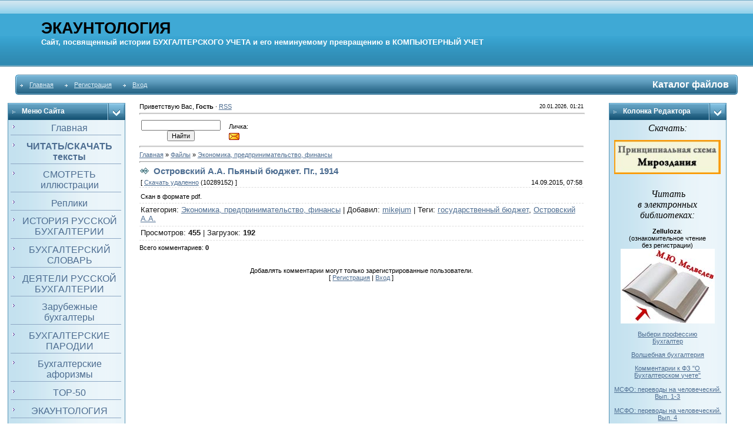

--- FILE ---
content_type: text/html; charset=UTF-8
request_url: https://accountology.ucoz.ru/load/ehkonomika/ostrovskij_a_a_pjanyj_bjudzhet_pg_1914/18-1-0-6150
body_size: 12767
content:
<html><head>
<script type="text/javascript">
		var ucoz_rndid = 'bIloiK69';
		function uOnDomOrLater(f){
			if(document.readyState == 'loading') {
				if(document.addEventListener) {
					document.addEventListener('DOMContentLoaded',f);
				} else {
					window.attachEvent('onload',f);
				}
			} else {
				setTimeout(f,0);
			}
		}
	document.write('<div style="width:0px;height:0px;position:fixed;right:0px;top:0px;display:none;overflow:hidden;z-index:2147483640;margin:0;padding:0;background:none;" id="dVbIloiK69"></div>');
			var mscript=document.createElement('script');
			mscript.src="//"+location.hostname+"/?g8436hEFJKTqLnzrghmsRrzS%5Ejk5qvRNndyw%3BF67sZvs1zP%3BgJxiyMUAAfVDZ0cw7ixcUCjygKuQQ3gQkA7Zl9BUBxelslB%21D2qZLiHt2g266TRfi4XAYKOeEgMRGmNeDYRtiZD2kEvddDL8dpS0%3Bp9OqnCJ6bkJrF9ZxU%5Ejqb39XEvKbgoo";
			document.getElementsByTagName('head')[0].appendChild(mscript);
		    function resizeDiv(islasttry){
		        var WX,WY,BX,BY;
		        var o=document.getElementById("dVbIloiK69"),t,d;
		        if (!o) return;
		        if(typeof window.self_getsizes == 'function'){
		            var s=self_getsizes();
		            if(s.err==1 && !islasttry) return;
		            if(isNaN(s.BX)) s.BX==0;
		            if(isNaN(s.BY)) s.BY==0;
		            if(s.err==1){
		                if (!(t=document.getElementById("bannerXbIloiK69"))) return;
		                else s.BX=t.value;
		                if (!(t=document.getElementById("bannerYbIloiK69"))) return;
		                else s.BY=t.value;
		            }
		            BX=s.BX;
		            BY=s.BY;
		        }else{
		            if (!(t=document.getElementById("bannerXbIloiK69"))) return;
		            else BX=t.value;
		            if (!(t=document.getElementById("bannerYbIloiK69"))) return;
		            else BY=t.value;
		        }
		        if (!(t=document.getElementById("wrapperXbIloiK69"))) WX=0;
		        else WX=t.value;
		        if (!(t=document.getElementById("wrapperYbIloiK69"))) WY=0;
		        else WY=t.value;
		        d=document.getElementById("mainadsdvbIloiK69");
		        if(d){
		            if (BX<0) d.style.width="100%";
		            else if (BX>0) d.style.width=BX+"px";
		            if (BY<0) d.style.height="100%";
		            else if (BY>0) d.style.height=BY+"px";
		        }
		        BX=parseInt(BX)+parseInt(WX);
		        BY=parseInt(BY)+parseInt(WY);
		        if (BX<0) o.style.width="100%";
		        else if (BX>0) o.style.width=BX+"px";
		        if (BY<0) o.style.height="100%";
		        else if (BY>0) o.style.height=BY+"px";
		        o.style.display='';
		        return true;
		    }
		</script>
	<script type="text/javascript">new Image().src = "//counter.yadro.ru/hit;ucoznetdoubtful?r"+escape(document.referrer)+(screen&&";s"+screen.width+"*"+screen.height+"*"+(screen.colorDepth||screen.pixelDepth))+";u"+escape(document.URL)+";"+Date.now();</script>
	<script type="text/javascript">new Image().src = "//counter.yadro.ru/hit;ucoz_desktop_shady?r"+escape(document.referrer)+(screen&&";s"+screen.width+"*"+screen.height+"*"+(screen.colorDepth||screen.pixelDepth))+";u"+escape(document.URL)+";"+Date.now();</script>
<meta name="viewport" content="width=device-width, initial-scale=1.0">
<meta http-equiv="content-type" content="text/html; charset=UTF-8">
<title>Островский А.А. Пьяный бюджет. Пг., 1914 - Экономика, предпринимательство, финансы &lt;!--if()--&gt;- &lt;!--endif--&gt; - Каталог файлов - Экаунтология. Бухгалтерский учет: теория и история</title>

<link type="text/css" rel="StyleSheet" href="/_st/my.css" />

	<link rel="stylesheet" href="/.s/src/base.min.css" />
	<link rel="stylesheet" href="/.s/src/layer7.min.css" />

	<script src="/.s/src/jquery-1.12.4.min.js"></script>
	
	<script src="/.s/src/uwnd.min.js"></script>
	<script src="//s726.ucoz.net/cgi/uutils.fcg?a=uSD&ca=2&ug=999&isp=0&r=0.614635715569928"></script>
	<link rel="stylesheet" href="/.s/src/ulightbox/ulightbox.min.css" />
	<link rel="stylesheet" href="/.s/src/social.css" />
	<script src="/.s/src/ulightbox/ulightbox.min.js"></script>
	<script>
/* --- UCOZ-JS-DATA --- */
window.uCoz = {"site":{"domain":null,"id":"0accountology","host":"accountology.ucoz.ru"},"layerType":7,"sign":{"7252":"Предыдущий","5255":"Помощник","7253":"Начать слайд-шоу","5458":"Следующий","7251":"Запрошенный контент не может быть загружен. Пожалуйста, попробуйте позже.","7287":"Перейти на страницу с фотографией.","7254":"Изменить размер","3125":"Закрыть"},"ssid":"113477071155471470752","language":"ru","module":"load","country":"US","uLightboxType":1};
/* --- UCOZ-JS-CODE --- */

		function eRateEntry(select, id, a = 65, mod = 'load', mark = +select.value, path = '', ajax, soc) {
			if (mod == 'shop') { path = `/${ id }/edit`; ajax = 2; }
			( !!select ? confirm(select.selectedOptions[0].textContent.trim() + '?') : true )
			&& _uPostForm('', { type:'POST', url:'/' + mod + path, data:{ a, id, mark, mod, ajax, ...soc } });
		}

		function updateRateControls(id, newRate) {
			let entryItem = self['entryID' + id] || self['comEnt' + id];
			let rateWrapper = entryItem.querySelector('.u-rate-wrapper');
			if (rateWrapper && newRate) rateWrapper.innerHTML = newRate;
			if (entryItem) entryItem.querySelectorAll('.u-rate-btn').forEach(btn => btn.remove())
		}
 function uSocialLogin(t) {
			var params = {"google":{"width":700,"height":600},"yandex":{"width":870,"height":515},"ok":{"width":710,"height":390},"facebook":{"width":950,"height":520},"vkontakte":{"width":790,"height":400}};
			var ref = escape(location.protocol + '//' + ('accountology.ucoz.ru' || location.hostname) + location.pathname + ((location.hash ? ( location.search ? location.search + '&' : '?' ) + 'rnd=' + Date.now() + location.hash : ( location.search || '' ))));
			window.open('/'+t+'?ref='+ref,'conwin','width='+params[t].width+',height='+params[t].height+',status=1,resizable=1,left='+parseInt((screen.availWidth/2)-(params[t].width/2))+',top='+parseInt((screen.availHeight/2)-(params[t].height/2)-20)+'screenX='+parseInt((screen.availWidth/2)-(params[t].width/2))+',screenY='+parseInt((screen.availHeight/2)-(params[t].height/2)-20));
			return false;
		}
		function TelegramAuth(user){
			user['a'] = 9; user['m'] = 'telegram';
			_uPostForm('', {type: 'POST', url: '/index/sub', data: user});
		}
function loginPopupForm(params = {}) { new _uWnd('LF', ' ', -250, -100, { closeonesc:1, resize:1 }, { url:'/index/40' + (params.urlParams ? '?'+params.urlParams : '') }) }
/* --- UCOZ-JS-END --- */
</script>

	<style>.UhideBlock{display:none; }</style>
</head>

<body style="padding:0;margin:0;" bgcolor="#FFFFFF">
<div id="utbr8214" rel="s726"></div>
<!--U1AHEADER1Z--><meta content="4e163483f06268ea" name="yandex-verification" />
<meta name="viewport" content="width=device-width, initial-scale=1.0">
<table border="0" cellpadding="0" cellspacing="0" width="100%">
<tbody><tr>
<td background="/.s/t/211/29.gif" bgcolor="#318EB7" height="113">
<div style="color:#FFFFFF;padding-left:70px;font-size:20pt;"><b><!-- <logo> --><span style="color: rgb(0, 0, 0);">ЭКАУНТОЛОГИЯ</span></b><span style="color: rgb(0, 0, 0);"><b><br></b></span><div align="right"><div align="left"><b><span style="font-size: 10pt;">Сайт, посвященный истории </span></b><b><span style="font-size: 10pt;"> </span></b><b><span style="font-size: 10pt;"> <span style="font-size: 10pt; text-transform: uppercase;">бухгалтерского учета</span> </span></b><b><span style="font-size: 10pt;">и его неминуемому превращению в</span></b><b><span style="font-size: 10pt;"> </span></b><b><span style="font-size: 10pt;"><span style="font-size: 10pt; text-transform: uppercase;">компьютерный&nbsp;</span></span></b><b><span style="font-size: 10pt;"><span style="font-size: 10pt; text-transform: uppercase;"></span></span></b><b><span style="font-size: 10pt;"><span style="font-size: 10pt; text-transform: uppercase;"></span></span></b><b><span style="font-size: 10pt;"><span style="font-size: 10pt; text-transform: uppercase;">учет </span></span></b><span style="color: rgb(0, 0, 0);"><b><span style="font-size: 10pt;"><span style="font-size: 10pt; text-transform: uppercase;"></span></span></b></span><span style="color: rgb(0, 0, 0);"><b><span style="font-size: 10pt;"> </span></b></span></div><span style="color: rgb(0, 0, 0);"></span></div></div>

 </td>
</tr>
</tbody></table>
<table align="center" border="0" cellpadding="0" cellspacing="0" width="96%">
<tbody><tr>
<td height="14"></td>
</tr>
<tr>
<td>
<meta name="wmail-verification" content="c750ba161c3727f8"><table border="0" cellpadding="0" cellspacing="0" width="100%">
<tbody><tr>
<td bgcolor="#318EB7"><img src="/.s/t/211/30.gif" border="0" height="34" width="5"></td>
<td background="/.s/t/211/31.gif" bgcolor="#318EB7" width="70%">

<table border="0" cellpadding="0" cellspacing="0">
<tbody><tr>
<td class="menuTd"><a href="http://accountology.ucoz.ru/" class="menu1"><!--<s5176>-->Главная<!--</s>--></a></td>
<td class="menuTd"><a class="menu1" href="/register"><!--<s3089>-->Регистрация<!--</s>--></a></td>
<td class="menuTd"><a class="menu1" href="javascript:;" rel="nofollow" onclick="loginPopupForm(); return false;"><!--<s3087>-->Вход<!--</s>--></a></td>
</tr>
</tbody></table>

</td>
<td align="right" background="/.s/t/211/31.gif" bgcolor="#318EB7" nowrap="nowrap" width="30%"><span class="pageTitle">Каталог файлов</span></td>
<td bgcolor="#318EB7"><img src="/.s/t/211/32.gif" border="0" height="34" width="5"></td>
 
 
</tr>
</tbody></table>
</td>
</tr>
<tr>
<td height="14"></td>
</tr>
</tbody></table><!--/U1AHEADER1Z-->
<center>
<div style="width:98%">
<table align="left" border="0" cellpadding="0" cellspacing="0" width="79%">
<tbody><tr>
<td style="padding-bottom:20px;" valign="top" width="200">
<!--U1CLEFTER1Z--><meta name="viewport" content="width=device-width, initial-scale=1.0">
<!-- <block1> -->
<table border="0" cellpadding="0" cellspacing="0" width="200">
<tbody><tr>
<td class="blockT1" background="/.s/t/211/5.gif" bgcolor="#318EB7" width="170"><span class="blockTitle"><!-- <bt> --><!--<s5184>-->Меню сайта<!--</s>--><!-- </bt> --></span></td>
<td align="right" background="/.s/t/211/5.gif" bgcolor="#318EB7" width="30"><img src="/.s/t/211/6.gif" border="0" width="30" height="29"></td>
</tr>
<tr>
<td colspan="2" class="blockT2" background="/.s/t/211/7.gif" bgcolor="#C3E1EF">
<div align="center"><!-- <bc> --><span style="font-size: 12pt;"><div id="uMenuDiv1" class="uMenuV" style="position:relative;"><ul class="uMenuRoot">
<li><div class="umn-tl"><div class="umn-tr"><div class="umn-tc"></div></div></div><div class="umn-ml"><div class="umn-mr"><div class="umn-mc"><div class="uMenuItem"><a href="/"><span>Главная</span></a></div></div></div></div><div class="umn-bl"><div class="umn-br"><div class="umn-bc"><div class="umn-footer"></div></div></div></div></li>
<li><div class="umn-tl"><div class="umn-tr"><div class="umn-tc"></div></div></div><div class="umn-ml"><div class="umn-mr"><div class="umn-mc"><div class="uMenuItem"><a href="/load"><span>ЧИТАТЬ/СКАЧАТЬ тексты</span></a></div></div></div></div><div class="umn-bl"><div class="umn-br"><div class="umn-bc"><div class="umn-footer"></div></div></div></div></li>
<li><div class="umn-tl"><div class="umn-tr"><div class="umn-tc"></div></div></div><div class="umn-ml"><div class="umn-mr"><div class="umn-mc"><div class="uMenuItem"><a href="/photo"><span>СМОТРЕТЬ иллюстрации</span></a></div></div></div></div><div class="umn-bl"><div class="umn-br"><div class="umn-bc"><div class="umn-footer"></div></div></div></div></li>
<li><div class="umn-tl"><div class="umn-tr"><div class="umn-tc"></div></div></div><div class="umn-ml"><div class="umn-mr"><div class="umn-mc"><div class="uMenuItem"><a href="/blog"><span>Реплики</span></a></div></div></div></div><div class="umn-bl"><div class="umn-br"><div class="umn-bc"><div class="umn-footer"></div></div></div></div></li>
<li><div class="umn-tl"><div class="umn-tr"><div class="umn-tc"></div></div></div><div class="umn-ml"><div class="umn-mr"><div class="umn-mc"><div class="uMenuItem"><a href="http://accountology.ucoz.ru/index/istorija_russkoj_bukhgalterii/0-1290"><span>ИСТОРИЯ РУССКОЙ БУХГАЛТЕРИИ</span></a></div></div></div></div><div class="umn-bl"><div class="umn-br"><div class="umn-bc"><div class="umn-footer"></div></div></div></div></li>
<li><div class="umn-tl"><div class="umn-tr"><div class="umn-tc"></div></div></div><div class="umn-ml"><div class="umn-mr"><div class="umn-mc"><div class="uMenuItem"><a href="/index/bukhgalterskij_slovar/0-2315"><span>БУХГАЛТЕРСКИЙ СЛОВАРЬ</span></a></div></div></div></div><div class="umn-bl"><div class="umn-br"><div class="umn-bc"><div class="umn-footer"></div></div></div></div></li>
<li><div class="umn-tl"><div class="umn-tr"><div class="umn-tc"></div></div></div><div class="umn-ml"><div class="umn-mr"><div class="umn-mc"><div class="uMenuItem"><a href="http://accountology.ucoz.ru/index/kto_est_kto_v_russkoj_bukhgalterii/0-6513"><span>ДЕЯТЕЛИ РУССКОЙ БУХГАЛТЕРИИ</span></a></div></div></div></div><div class="umn-bl"><div class="umn-br"><div class="umn-bc"><div class="umn-footer"></div></div></div></div></li>
<li><div class="umn-tl"><div class="umn-tr"><div class="umn-tc"></div></div></div><div class="umn-ml"><div class="umn-mr"><div class="umn-mc"><div class="uMenuItem"><a href="http://accountology.ucoz.ru/index/slovar/0-199"><span>Зарубежные бухгалтеры</span></a></div></div></div></div><div class="umn-bl"><div class="umn-br"><div class="umn-bc"><div class="umn-footer"></div></div></div></div></li>
<li><div class="umn-tl"><div class="umn-tr"><div class="umn-tc"></div></div></div><div class="umn-ml"><div class="umn-mr"><div class="umn-mc"><div class="uMenuItem"><a href="/index/bukhgalterskie_parodii/0-16301"><span>БУХГАЛТЕРСКИЕ ПАРОДИИ</span></a></div></div></div></div><div class="umn-bl"><div class="umn-br"><div class="umn-bc"><div class="umn-footer"></div></div></div></div></li>
<li><div class="umn-tl"><div class="umn-tr"><div class="umn-tc"></div></div></div><div class="umn-ml"><div class="umn-mr"><div class="umn-mc"><div class="uMenuItem"><a href="http://accountology.ucoz.ru/index/slovo_o_schetakh_i_zapisjakh/0-35"><span>Бухгалтерские афоризмы</span></a></div></div></div></div><div class="umn-bl"><div class="umn-br"><div class="umn-bc"><div class="umn-footer"></div></div></div></div></li>
<li><div class="umn-tl"><div class="umn-tr"><div class="umn-tc"></div></div></div><div class="umn-ml"><div class="umn-mr"><div class="umn-mc"><div class="uMenuItem"><a href="http://accountology.ucoz.ru/blog/top_50_rossijskoj_bukhgalterskoj_literatury/2012-09-14-13"><span>TOP-50</span></a></div></div></div></div><div class="umn-bl"><div class="umn-br"><div class="umn-bc"><div class="umn-footer"></div></div></div></div></li>
<li><div class="umn-tl"><div class="umn-tr"><div class="umn-tc"></div></div></div><div class="umn-ml"><div class="umn-mr"><div class="umn-mc"><div class="uMenuItem"><a href="http://accountology.ucoz.ru/faq/1-1"><span>ЭКАУНТОЛОГИЯ</span></a></div></div></div></div><div class="umn-bl"><div class="umn-br"><div class="umn-bc"><div class="umn-footer"></div></div></div></div></li>
<li><div class="umn-tl"><div class="umn-tr"><div class="umn-tc"></div></div></div><div class="umn-ml"><div class="umn-mr"><div class="umn-mc"><div class="uMenuItem"><a href="/index/manifest_uchetnogo_mirozdanija/0-1287"><span>Всем! Всем! Всем!</span></a></div></div></div></div><div class="umn-bl"><div class="umn-br"><div class="umn-bc"><div class="umn-footer"></div></div></div></div></li>
<li><div class="umn-tl"><div class="umn-tr"><div class="umn-tc"></div></div></div><div class="umn-ml"><div class="umn-mr"><div class="umn-mc"><div class="uMenuItem"><a href="http://accountology.ucoz.ru/index/excel_i_bukhgalterija/0-16429"><span>Excel и Бухгалтерия</span></a></div></div></div></div><div class="umn-bl"><div class="umn-br"><div class="umn-bc"><div class="umn-footer"></div></div></div></div></li>
<li><div class="umn-tl"><div class="umn-tr"><div class="umn-tc"></div></div></div><div class="umn-ml"><div class="umn-mr"><div class="umn-mc"><div class="uMenuItem"><a href="/forum"><span>Форум</span></a></div></div></div></div><div class="umn-bl"><div class="umn-br"><div class="umn-bc"><div class="umn-footer"></div></div></div></div></li>
<li><div class="umn-tl"><div class="umn-tr"><div class="umn-tc"></div></div></div><div class="umn-ml"><div class="umn-mr"><div class="umn-mc"><div class="uMenuItem"><a href="/gb"><span>Отзывы</span></a></div></div></div></div><div class="umn-bl"><div class="umn-br"><div class="umn-bc"><div class="umn-footer"></div></div></div></div></li>
<li><div class="umn-tl"><div class="umn-tr"><div class="umn-tc"></div></div></div><div class="umn-ml"><div class="umn-mr"><div class="umn-mc"><div class="uMenuItem"><a href="/index/svjaz/0-189"><span>Связь</span></a></div></div></div></div><div class="umn-bl"><div class="umn-br"><div class="umn-bc"><div class="umn-footer"></div></div></div></div></li></ul></div><script>$(function(){_uBuildMenu('#uMenuDiv1',0,document.location.href+'/','uMenuItemA','uMenuArrow',2500);})</script></span><!-- </bc> -->
</div></td>
</tr>
<tr>
<td colspan="2"><img src="/.s/t/211/8.gif" border="0" width="200" height="5"></td>
</tr>
</tbody></table><br>
<!-- </block1> -->

<!-- <block2> -->

<table border="0" cellpadding="0" cellspacing="0" width="200">
<tbody><tr>
<td class="blockT1" background="/.s/t/211/5.gif" bgcolor="#318EB7" width="170"><span class="blockTitle"><!-- <bt> --><!--<s5158>-->Войти<!--</s>--><!-- </bt> --></span></td>
<td align="right" background="/.s/t/211/5.gif" bgcolor="#318EB7" width="30"><img src="/.s/t/211/6.gif" border="0" width="30" height="29"></td>
</tr>
<tr>
<td colspan="2" class="blockT2" background="/.s/t/211/7.gif" bgcolor="#C3E1EF">
<div align="center"><!-- <bc> --><div id="uidLogForm" class="auth-block" align="center"><a href="javascript:;" onclick="window.open('https://login.uid.me/?site=0accountology&ref='+escape(location.protocol + '//' + ('accountology.ucoz.ru' || location.hostname) + location.pathname + ((location.hash ? ( location.search ? location.search + '&' : '?' ) + 'rnd=' + Date.now() + location.hash : ( location.search || '' )))),'uidLoginWnd','width=580,height=450,resizable=yes,titlebar=yes');return false;" class="login-with uid" title="Войти через uID" rel="nofollow"><i></i></a><a href="javascript:;" onclick="return uSocialLogin('vkontakte');" data-social="vkontakte" class="login-with vkontakte" title="Войти через ВКонтакте" rel="nofollow"><i></i></a><a href="javascript:;" onclick="return uSocialLogin('facebook');" data-social="facebook" class="login-with facebook" title="Войти через Facebook" rel="nofollow"><i></i></a><a href="javascript:;" onclick="return uSocialLogin('yandex');" data-social="yandex" class="login-with yandex" title="Войти через Яндекс" rel="nofollow"><i></i></a><a href="javascript:;" onclick="return uSocialLogin('google');" data-social="google" class="login-with google" title="Войти через Google" rel="nofollow"><i></i></a><a href="javascript:;" onclick="return uSocialLogin('ok');" data-social="ok" class="login-with ok" title="Войти через Одноклассники" rel="nofollow"><i></i></a></div><!-- </bc> -->
</div></td>
</tr>
<tr>
<td colspan="2"><img src="/.s/t/211/8.gif" border="0" width="200" height="5"></td>
</tr>
</tbody></table><br>

<!-- </block2> -->

<!-- <block3> -->

<table border="0" cellpadding="0" cellspacing="0" width="200">
<tbody><tr>
<td class="blockT1" background="/.s/t/211/5.gif" bgcolor="#318EB7" width="170"><span class="blockTitle"><!-- <bt> --><!--<s5351>-->Категория<!--</s>--><!-- </bt> --></span></td>
<td align="right" background="/.s/t/211/5.gif" bgcolor="#318EB7" width="30"><img src="/.s/t/211/6.gif" border="0" width="30" height="29"></td>
</tr>
<tr>
<td colspan="2" class="blockT2" background="/.s/t/211/7.gif" bgcolor="#C3E1EF">
<!-- <bc> --><table border="0" cellspacing="1" cellpadding="0" width="100%" class="catsTable"><tr>
					<td style="width:100%" class="catsTd" valign="top" id="cid5">
						<a href="/load/teorija_ucheta/5" class="catName">Теория учета</a>  <span class="catNumData" style="unicode-bidi:embed;">[297]</span> 
					</td></tr><tr>
					<td style="width:100%" class="catsTd" valign="top" id="cid6">
						<a href="/load/praktika_ucheta/6" class="catName">Практика учета</a>  <span class="catNumData" style="unicode-bidi:embed;">[118]</span> 
					</td></tr><tr>
					<td style="width:100%" class="catsTd" valign="top" id="cid7">
						<a href="/load/otraslevoj_uchet/7" class="catName">Отраслевой учет</a>  <span class="catNumData" style="unicode-bidi:embed;">[197]</span> 
					</td></tr><tr>
					<td style="width:100%" class="catsTd" valign="top" id="cid29">
						<a href="/load/dokumentirovanie/29" class="catName">Документация, делопроизводство, канцелярия</a>  <span class="catNumData" style="unicode-bidi:embed;">[234]</span> 
					</td></tr><tr>
					<td style="width:100%" class="catsTd" valign="top" id="cid8">
						<a href="/load/otchetnost/8" class="catName">Отчетность</a>  <span class="catNumData" style="unicode-bidi:embed;">[75]</span> 
					</td></tr><tr>
					<td style="width:100%" class="catsTd" valign="top" id="cid25">
						<a href="/load/msfo/25" class="catName">МСФО</a>  <span class="catNumData" style="unicode-bidi:embed;">[13]</span> 
					</td></tr><tr>
					<td style="width:100%" class="catsTd" valign="top" id="cid9">
						<a href="/load/nalogooblozhenie/9" class="catName">Налогообложение, повинности</a>  <span class="catNumData" style="unicode-bidi:embed;">[391]</span> 
					</td></tr><tr>
					<td style="width:100%" class="catsTd" valign="top" id="cid31">
						<a href="/load/nalogovyj_uchet/31" class="catName">Налоговый учет</a>  <span class="catNumData" style="unicode-bidi:embed;">[3]</span> 
					</td></tr><tr>
					<td style="width:100%" class="catsTd" valign="top" id="cid30">
						<a href="/load/upravlencheskij_uchet/30" class="catName">Управленческий учет</a>  <span class="catNumData" style="unicode-bidi:embed;">[31]</span> 
					</td></tr><tr>
					<td style="width:100%" class="catsTd" valign="top" id="cid34">
						<a href="/load/kontrol_i_upravlenie_na_predprijatii/34" class="catName">Контроль и управление на предприятии</a>  <span class="catNumData" style="unicode-bidi:embed;">[141]</span> 
					</td></tr><tr>
					<td style="width:100%" class="catsTd" valign="top" id="cid37">
						<a href="/load/inventarizacii_skladskoj_uchet/37" class="catName">Инвентаризации. Складской учет</a>  <span class="catNumData" style="unicode-bidi:embed;">[18]</span> 
					</td></tr><tr>
					<td style="width:100%" class="catsTd" valign="top" id="cid39">
						<a href="/load/sudebnaja_bukhgalterija_ehkspertiza/39" class="catName">Судебная бухгалтерия. Экспертиза</a>  <span class="catNumData" style="unicode-bidi:embed;">[26]</span> 
					</td></tr><tr>
					<td style="width:100%" class="catsTd" valign="top" id="cid11">
						<a href="/load/audit/11" class="catName">Ревизия, аудит</a>  <span class="catNumData" style="unicode-bidi:embed;">[51]</span> 
					</td></tr><tr>
					<td style="width:100%" class="catsTd" valign="top" id="cid28">
						<a href="/load/finansovyj_analiz/28" class="catName">Финансовый анализ. Коммерческие вычисления</a>  <span class="catNumData" style="unicode-bidi:embed;">[69]</span> 
					</td></tr><tr>
					<td style="width:100%" class="catsTd" valign="top" id="cid32">
						<a href="/load/prepodavanie_ucheta/32" class="catName">Преподавание. Учебные заведения</a>  <span class="catNumData" style="unicode-bidi:embed;">[180]</span> 
					</td></tr><tr>
					<td style="width:100%" class="catsTd" valign="top" id="cid13">
						<a href="/load/avtomatizacija/13" class="catName">Автоматизация, информатика</a>  <span class="catNumData" style="unicode-bidi:embed;">[68]</span> 
					</td></tr><tr>
					<td style="width:100%" class="catsTd" valign="top" id="cid33">
						<a href="/load/tekhnicheskie_prisposoblenija/33" class="catName">Технические приспособления</a>  <span class="catNumData" style="unicode-bidi:embed;">[224]</span> 
					</td></tr><tr>
					<td style="width:100%" class="catsTd" valign="top" id="cid14">
						<a href="/load/istorija_ucheta/14" class="catName">История бухгалтерии</a>  <span class="catNumData" style="unicode-bidi:embed;">[122]</span> 
					</td></tr><tr>
					<td style="width:100%" class="catsTd" valign="top" id="cid15">
						<a href="/load/bibliografija/15" class="catName">Библиография</a>  <span class="catNumData" style="unicode-bidi:embed;">[69]</span> 
					</td></tr><tr>
					<td style="width:100%" class="catsTd" valign="top" id="cid40">
						<a href="/load/bukhgalterskaja_periodika/40" class="catName">Бухгалтерская периодика</a>  <span class="catNumData" style="unicode-bidi:embed;">[62]</span> 
					</td></tr><tr>
					<td style="width:100%" class="catsTd" valign="top" id="cid12">
						<a href="/load/normativnaja_baza/12" class="catName">Нормативная база (в бухгалтерии)</a>  <span class="catNumData" style="unicode-bidi:embed;">[195]</span> 
					</td></tr><tr>
					<td style="width:100%" class="catsTd" valign="top" id="cid10">
						<a href="/load/kontrol/10" class="catName">Государственный контроль и управление</a>  <span class="catNumData" style="unicode-bidi:embed;">[579]</span> 
					</td></tr><tr>
					<td style="width:100%" class="catsTd" valign="top" id="cid16">
						<a href="/load/personalii/16" class="catName">Персоналии (биографические материалы)</a>  <span class="catNumData" style="unicode-bidi:embed;">[342]</span> 
					</td></tr><tr>
					<td style="width:100%" class="catsTd" valign="top" id="cid17">
						<a href="/load/bukhgalterskoe_soobshhestvo/17" class="catName">Бухгалтерское сообщество. Организации и объединения</a>  <span class="catNumData" style="unicode-bidi:embed;">[70]</span> 
					</td></tr><tr>
					<td style="width:100%" class="catsTd" valign="top" id="cid18">
						<a href="/load/ehkonomika/18" class="catNameActive">Экономика, предпринимательство, финансы</a>  <span class="catNumData" style="unicode-bidi:embed;">[2385]</span> 
					</td></tr><tr>
					<td style="width:100%" class="catsTd" valign="top" id="cid19">
						<a href="/load/statistika/19" class="catName">Статистика, переписи</a>  <span class="catNumData" style="unicode-bidi:embed;">[324]</span> 
					</td></tr><tr>
					<td style="width:100%" class="catsTd" valign="top" id="cid20">
						<a href="/load/pravo/20" class="catName">Право (как область деятельности)</a>  <span class="catNumData" style="unicode-bidi:embed;">[169]</span> 
					</td></tr><tr>
					<td style="width:100%" class="catsTd" valign="top" id="cid21">
						<a href="/load/ehkauntologija/21" class="catName">Экаунтология</a>  <span class="catNumData" style="unicode-bidi:embed;">[36]</span> 
					</td></tr><tr>
					<td style="width:100%" class="catsTd" valign="top" id="cid22">
						<a href="/load/memuary/22" class="catName">Мемуары</a>  <span class="catNumData" style="unicode-bidi:embed;">[35]</span> 
					</td></tr><tr>
					<td style="width:100%" class="catsTd" valign="top" id="cid27">
						<a href="/load/aforizmy/27" class="catName">Афоризмы</a>  <span class="catNumData" style="unicode-bidi:embed;">[3]</span> 
					</td></tr><tr>
					<td style="width:100%" class="catsTd" valign="top" id="cid38">
						<a href="/load/polemika_feletony/38" class="catName">Полемика. Фельетоны</a>  <span class="catNumData" style="unicode-bidi:embed;">[78]</span> 
					</td></tr><tr>
					<td style="width:100%" class="catsTd" valign="top" id="cid23">
						<a href="/load/parodii/23" class="catName">Сатира. Юмор</a>  <span class="catNumData" style="unicode-bidi:embed;">[150]</span> 
					</td></tr><tr>
					<td style="width:100%" class="catsTd" valign="top" id="cid35">
						<a href="/load/publicistika/35" class="catName">Публицистика. Научно-популярная литература</a>  <span class="catNumData" style="unicode-bidi:embed;">[435]</span> 
					</td></tr><tr>
					<td style="width:100%" class="catsTd" valign="top" id="cid36">
						<a href="/load/recenzii/36" class="catName">Рецензии, отзывы, обзоры</a>  <span class="catNumData" style="unicode-bidi:embed;">[747]</span> 
					</td></tr><tr>
					<td style="width:100%" class="catsTd" valign="top" id="cid26">
						<a href="/load/khudozhestvennye_proizvedenija/26" class="catName">Художественная проза</a>  <span class="catNumData" style="unicode-bidi:embed;">[14]</span> 
					</td></tr><tr>
					<td style="width:100%" class="catsTd" valign="top" id="cid41">
						<a href="/load/poehzija/41" class="catName">Поэзия</a>  <span class="catNumData" style="unicode-bidi:embed;">[18]</span> 
					</td></tr><tr>
					<td style="width:100%" class="catsTd" valign="top" id="cid24">
						<a href="/load/drugoe/24" class="catName">Другое</a>  <span class="catNumData" style="unicode-bidi:embed;">[388]</span> 
					</td></tr></table><!-- </bc> -->
</div></td>
</tr>
<tr>
<td colspan="2"><img src="/.s/t/211/8.gif" border="0" width="200" height="5"></td>
</tr>
</tbody></table><br>

<!-- </block3> -->

<!-- <block4> -->

<!-- </block4> -->

<!-- <block5> -->

<!-- </block5> -->

<!-- <block6> -->
<!--
<table border="0" cellpadding="0" cellspacing="0" width="200">
<tbody><tr>
<td class="blockT1" background="/.s/t/211/5.gif" bgcolor="#318EB7" width="170"><span class="blockTitle"><!-- <bt> --><!--<s3163>--><!--Поиск<!--</s>--><!-- </bt> --><!--</span></td>
<!--<td align="right" background="/.s/t/211/5.gif" bgcolor="#318EB7" width="30"><img src="/.s/t/211/6.gif" border="0" width="30" height="29"></td>
</tr>
<tr>
<td colspan="2" class="blockT2" background="/.s/t/211/7.gif" bgcolor="#C3E1EF">
<div align="center"><!-- <bc> --><!--
		<div class="searchForm">
			<form onsubmit="this.sfSbm.disabled=true" method="get" style="margin:0" action="/search/">
				<div align="center" class="schQuery">
					<input type="text" name="q" maxlength="30" size="20" class="queryField" />
				</div>
				<div align="center" class="schBtn">
					<input type="submit" class="searchSbmFl" name="sfSbm" value="Найти" />
				</div>
				<input type="hidden" name="t" value="0">
			</form>
		</div><!-- </bc> --><!--</div>
<!--</div></td>
</tr>
<tr>
<td colspan="2"><img src="/.s/t/211/8.gif" border="0" width="200" height="5"></td>
</tr>
</tbody></table><br>

<!-- </block6> -->

<!-- <block7> -->

<!-- </block7> -->

<!-- <block8> -->

<!-- </block8> -->

<!-- <block9> -->

<!-- </block9> -->

<!-- <block10> -->

<!-- </block10> -->

<!-- <block> -->

<!-- <md3196> --><!-- </md> -->
<table border="0" cellpadding="0" cellspacing="0" width="200">
<tbody><tr>
<td class="blockT1" background="/.s/t/211/5.gif" bgcolor="#318EB7" width="170"><span class="blockTitle"><!-- <bt> -->Случайная картинка<!-- </bt> --></span></td>
<td align="right" background="/.s/t/211/5.gif" bgcolor="#318EB7" width="30"><img src="/.s/t/211/6.gif" border="0" width="30" height="29"></td>
</tr>
<tr>
<td colspan="2" class="blockT2" background="/.s/t/211/7.gif" bgcolor="#C3E1EF">
<div style="text-indent:-4pt;" align="center"><!-- <bc> --><div align="center"><a href="https://accountology.ucoz.ru/photo/uchebnye_zavedenija/kursy_quot_poliglot_quot/ehkspedicija/78-0-671"><img style="margin:0;padding:0;border:0;" src="//accountology.ucoz.ru/_ph/78/1/193399814.jpg" /></a></div><div align="center" style="padding-top:3px;padding-bottom:5px;font:7pt">[<a href="https://accountology.ucoz.ru/photo/uchebnye_zavedenija/kursy_quot_poliglot_quot/78">Экспедиция</a>]</div><!-- </bc> -->
</div></td>
</tr>
<tr>
<td colspan="2"><img src="/.s/t/211/8.gif" border="0" width="200" height="5"></td>
</tr>
</tbody></table><br>
<!-- <mde> --><!-- </mde> -->

<!-- </block> -->

<!-- <block7249> -->

<table border="0" cellpadding="0" cellspacing="0" width="200">
<tbody><tr>
<td class="blockT1" background="/.s/t/211/5.gif" bgcolor="#318EB7" width="170"><span class="blockTitle"><!-- <bt> -->Умная мысль<!-- </bt> --></span></td>
<td align="right" background="/.s/t/211/5.gif" bgcolor="#318EB7" width="30"><img src="/.s/t/211/6.gif" border="0" width="30" height="29"></td>
</tr>
<tr>
<td colspan="2" class="blockT2" background="/.s/t/211/7.gif" bgcolor="#C3E1EF">
<!-- <bc> --><div style="text-indent: 10px;">Нельзя при нашем уровне культуры и при нашей безграмотности требовать от всех, занимающихся торговлей и промышленностью, ведения правильного счетоводства. </div><div align="right"><b>Е.Я. Левин</b></div> <!-- </bc> -->
</div></td>
</tr>
<tr>
<td colspan="2"><img src="/.s/t/211/8.gif" border="0" width="200" height="5"></td>
</tr>
</tbody></table><br>

<!-- </block7249> -->

<!-- <block> -->

<table border="0" cellpadding="0" cellspacing="0" width="200">
<tbody><tr>
<td class="blockT1" background="/.s/t/211/5.gif" bgcolor="#318EB7" width="170"><span class="blockTitle"><!-- <bt> -->Старинный термин<!-- </bt> --></span></td>
<td align="right" background="/.s/t/211/5.gif" bgcolor="#318EB7" width="30"><img src="/.s/t/211/6.gif" border="0" width="30" height="29"></td>
</tr>
<tr>
<td colspan="2" class="blockT2" background="/.s/t/211/7.gif" bgcolor="#C3E1EF">
<!-- <bc> --><div style="text-indent: 10px;"><b>МАЛЬХАНИЕ</b> – составление целебных мазей и торговля ими. </div> <!-- </bc> -->
</div></td>
</tr>
<tr>
<td colspan="2"><img src="/.s/t/211/8.gif" border="0" width="200" height="5"></td>
</tr>
</tbody></table><br>

<!-- </block> -->

<!-- <block3196> -->

<!-- <md3196> --><!-- </md> -->
<table border="0" cellpadding="0" cellspacing="0" width="200">
<tbody><tr>
<td class="blockT1" background="/.s/t/211/5.gif" bgcolor="#318EB7" width="170"><span class="blockTitle"><!-- <bt> -->Последняя картинка<!-- </bt> --></span></td>
<td align="right" background="/.s/t/211/5.gif" bgcolor="#318EB7" width="30"><img src="/.s/t/211/6.gif" border="0" width="30" height="29"></td>
</tr>
<tr>
<td colspan="2" class="blockT2" background="/.s/t/211/7.gif" bgcolor="#C3E1EF">
<div style="text-indent:-4pt;" align="center"><!-- <bc> --><div align="center"><a href="https://accountology.ucoz.ru/photo/uchebnye_zavedenija/drugie_bukhgalterskie_kursy_i_seminary/evdokimova_v_m/170-0-18182"><img style="margin:0;padding:0;border:0;" src="//accountology.ucoz.ru/_ph/170/1/20699877.jpg" /></a></div><div align="center" style="padding-top:3px;padding-bottom:5px;font:7pt">[<a href="https://accountology.ucoz.ru/photo/uchebnye_zavedenija/drugie_bukhgalterskie_kursy_i_seminary/170">Евдокимова В.М.</a>]</div><!-- </bc> -->
</div></td>
</tr>
<tr>
<td colspan="2"><img src="/.s/t/211/8.gif" border="0" width="200" height="5"></td>
</tr>
</tbody></table><br>
<!-- <mde> --><!-- </mde> -->

<!-- </block3196> -->

<!-- <block15> -->
<table border="0" cellpadding="0" cellspacing="0" width="200">
<tbody><tr>
<td class="blockT1" background="/.s/t/211/5.gif" bgcolor="#318EB7" width="170"><span class="blockTitle"><!-- <bt> --><!--<s5195>-->Социальные сети<!--</s>--><!-- </bt> --></span></td>
<td align="right" background="/.s/t/211/5.gif" bgcolor="#318EB7" width="30"><img src="/.s/t/211/6.gif" border="0" width="30" height="29"></td>
</tr>
<tr>
<td colspan="2" class="blockT2" background="/.s/t/211/7.gif" bgcolor="#C3E1EF">
 
 <div align="center" class="share42init"></div>
<script type="text/javascript" src="//accountology.ucoz.ru/Share42/share42.js"></script> 

 
</div></td>
</tr>
<tr>
<td colspan="2"><img src="/.s/t/211/8.gif" border="0" width="200" height="5"></td>
</tr>
</tbody></table><br>
<!-- </block12> -->

<!-- <block12> -->
<table border="0" cellpadding="0" cellspacing="0" width="200">
<tbody><tr>
<td class="blockT1" background="/.s/t/211/5.gif" bgcolor="#318EB7" width="170"><span class="blockTitle"><!-- <bt> --><!--<s5195>-->Статистика<!--</s>--><!-- </bt> --></span></td>
<td align="right" background="/.s/t/211/5.gif" bgcolor="#318EB7" width="30"><img src="/.s/t/211/6.gif" border="0" width="30" height="29"></td>
</tr>
<tr>
<td colspan="2" class="blockT2" background="/.s/t/211/7.gif" bgcolor="#C3E1EF">
<div align="center"><!-- <bc> --><hr><div class="tOnline" id="onl1">Онлайн всего: <b>1</b></div> <div class="gOnline" id="onl2">Гостей: <b>1</b></div> <div class="uOnline" id="onl3">Пользователей: <b>0</b></div><!-- </bc> --></div>
</div></td>
</tr>
<tr>
<td colspan="2"><img src="/.s/t/211/8.gif" border="0" width="200" height="5"></td>
</tr>
</tbody></table><br>
<!-- </block12> -->

<!-- <block2280> -->
<table border="0" cellpadding="0" cellspacing="0" width="200">
<tbody><tr>
<td class="blockT1" background="/.s/t/211/5.gif" bgcolor="#318EB7" width="170"><span class="blockTitle"><!-- <bt> -->Время жизни<!-- </bt> --></span></td>
<td align="right" background="/.s/t/211/5.gif" bgcolor="#318EB7" width="30"><img src="/.s/t/211/6.gif" border="0" width="30" height="29"></td>
</tr>
<tr>
<td colspan="2" class="blockT2" background="/.s/t/211/7.gif" bgcolor="#C3E1EF">
<div align="center"><!-- <bc> --><script src="/widget/?8;2012|3|14|%D0%A1%D0%B0%D0%B9%D1%82%20%D1%81%D1%83%D1%89%D0%B5%D1%81%D1%82%D0%B2%D1%83%D0%B5%D1%82%20%3Cb%3E%25N%25%3C%2Fb%3E%20%D0%B4%D0%BD."></script><!-- </bc> -->
<br><br>
 <!-- begin of Top100 code -->

<a href="//top100.rambler.ru/navi/2862310/">
<img src="//counter.rambler.ru/top100.cnt?2862310" alt="Rambler's Top100" border="0" />
</a>

<!-- end of Top100 code -->
 <!--LiveInternet counter-->
 <!--<script type="text/javascript"><!--
document.write("<a href='http://www.liveinternet.ru/click' "+
"target=_blank><img src='//counter.yadro.ru/hit?t44.6;r"+
escape(document.referrer)+((typeof(screen)=="undefined")?"":
";s"+screen.width+"*"+screen.height+"*"+(screen.colorDepth?
screen.colorDepth:screen.pixelDepth))+";u"+escape(document.URL)+
";"+Math.random()+
"' alt='' title='LiveInternet' "+
"border='0' width='31' height='31'><\/a>")
</script>//-->
 <!--/LiveInternet-->
 </div></td>
</tr>
<tr>
<td colspan="2"><img src="/.s/t/211/8.gif" border="0" width="200" height="5"></td>
</tr>
</tbody></table><br>
<!-- </block2280> --><!--/U1CLEFTER1Z-->

</td>
<td class="mFrame" valign="top">

<table border="0" cellpadding="0" cellspacing="0" width="100%">
<tbody><tr>
<td width="60%"><!--<s5212>-->Приветствую Вас<!--</s>-->, <b>Гость</b> · <a href="https://accountology.ucoz.ru/load/rss/">RSS</a></td>
<td class="copy" align="right">20.01.2026, 01:21</td>
</tr><tr><td colspan="2" valign="top"><hr size="2" width="100%"><table height="17" width="187"><tbody><b><span style="font-size:16.0pt;
font-family:&quot;Times New Roman&quot;;mso-fareast-font-family:&quot;Times New Roman&quot;;
mso-ansi-language:RU;mso-fareast-language:RU;mso-bidi-language:AR-SA"></span></b><tr><td style="width: 101px; letter-spacing: 0px; word-spacing: 0px;">
		<div class="searchForm">
			<form onsubmit="this.sfSbm.disabled=true" method="get" style="margin:0" action="/search/">
				<div align="center" class="schQuery">
					<input type="text" name="q" maxlength="30" size="20" class="queryField" />
				</div>
				<div align="center" class="schBtn">
					<input type="submit" class="searchSbmFl" name="sfSbm" value="Найти" />
				</div>
				<input type="hidden" name="t" value="0">
			</form>
		</div></td>

<td rowspan="1" style="">
 
 <div style="MARGIN-LEFT: 10px; COLOR: rgb(0,0,0); MARGIN-RIGHT: 10px; PADDING-TOP: 4px; TEXT-ALIGN: left"><left><span style="COLOR: rgb(0,0,0)">Личка:</span> <a href="javascript://" id="upml" onclick="window.open('','pmw','scrollbars=1,top=0,left=0,resizable=1,width=680,height=350'); return false;"><img border="0" align="absmiddle" src="//accountology.ucoz.ru/Picture/pm.gif" width="18" height="17" title="Личные сообщения ()"></a></left></div> 
 

 
 </tr></tbody></table><b><span style="font-size:16.0pt;
font-family:&quot;Times New Roman&quot;;mso-fareast-font-family:&quot;Times New Roman&quot;;
mso-ansi-language:RU;mso-fareast-language:RU;mso-bidi-language:AR-SA"></span></b><b><span style="font-size:16.0pt;
font-family:&quot;Times New Roman&quot;;mso-fareast-font-family:&quot;Times New Roman&quot;;
mso-ansi-language:RU;mso-fareast-language:RU;mso-bidi-language:AR-SA"></span></b><div align="center">
 
 </div></td>
 </tr>
</tbody></table>
<hr>
<!-- <middle> -->
<!-- <body> --><table border="0" cellpadding="0" cellspacing="0" width="100%">
<tbody><tr>
<td width="80%"><a href="http://accountology.ucoz.ru/"><!--<s5176>-->Главная<!--</s>--></a> » <a href="/load/"><!--<s5182>-->Файлы<!--</s>--></a>  » <a href="/load/ehkonomika/18">Экономика, предпринимательство, финансы</a></td>
<td style="white-space: nowrap;" align="right"><!--IF--><br></td>
</tr>
</tbody></table>
<hr>
<div class="eTitle" style="padding-bottom:3px;">Островский А.А. Пьяный бюджет. Пг., 1914 </div>
<table class="eBlock" border="0" cellpadding="2" cellspacing="0" width="100%">
<tbody><tr><td width="85%">
[ 
 <a href="/load/0-0-1-6150-20" target="_blank"><!--<s5224>-->Скачать удаленно<!--</s>--></a> (10289152)
 ]
</td><td style="font-size:8pt;white-space: nowrap;" align="right">14.09.2015, 07:58</td></tr>
<tr><td class="eText" colspan="2"><div id="nativeroll_video_cont" style="display:none;"></div><p>Скан в формате pdf.</p>
		<script>
			var container = document.getElementById('nativeroll_video_cont');

			if (container) {
				var parent = container.parentElement;

				if (parent) {
					const wrapper = document.createElement('div');
					wrapper.classList.add('js-teasers-wrapper');

					parent.insertBefore(wrapper, container.nextSibling);
				}
			}
		</script>
	</td></tr>
<tr><td class="eDetails1" colspan="2"><!--<s3179>-->Категория<!--</s>-->: <a href="/load/ehkonomika/18">Экономика, предпринимательство, финансы</a> | <!--<s3178>-->Добавил<!--</s>-->: <a href="javascript:;" rel="nofollow" onclick="window.open('/index/8-1', 'up1', 'scrollbars=1,top=0,left=0,resizable=1,width=700,height=375'); return false;">mikejum</a>
 | <!--<s5308>-->Теги<!--</s>-->: <noindex><a href="/search/%D0%B3%D0%BE%D1%81%D1%83%D0%B4%D0%B0%D1%80%D1%81%D1%82%D0%B2%D0%B5%D0%BD%D0%BD%D1%8B%D0%B9%20%D0%B1%D1%8E%D0%B4%D0%B6%D0%B5%D1%82/" rel="nofollow" class="eTag">государственный бюджет</a>, <a href="/search/%D0%9E%D1%81%D1%82%D1%80%D0%BE%D0%B2%D1%81%D0%BA%D0%B8%D0%B9%20%D0%90.%D0%90./" rel="nofollow" class="eTag">Островский А.А.</a></noindex>
</td></tr>
<tr><td class="eDetails2" colspan="2"><!--<s3177>-->Просмотров<!--</s>-->: <b>455</b> | <!--<s3181>-->Загрузок<!--</s>-->: <b>192</b>

</td></tr>
</tbody></table>



<table border="0" cellpadding="0" cellspacing="0" width="100%">
<tbody><tr><td height="25" width="60%"><!--<s5183>-->Всего комментариев<!--</s>-->: <b>0</b></td><td height="25" align="right"></td></tr>
<tr><td colspan="2"><script>
				function spages(p, link) {
					!!link && location.assign(atob(link));
				}
			</script>
			<div id="comments"></div>
			<div id="newEntryT"></div>
			<div id="allEntries"></div>
			<div id="newEntryB"></div><script>
			
		Object.assign(uCoz.spam ??= {}, {
			config : {
				scopeID  : 0,
				idPrefix : 'comEnt',
			},
			sign : {
				spam            : 'Спам',
				notSpam         : 'Не спам',
				hidden          : 'Спам-сообщение скрыто.',
				shown           : 'Спам-сообщение показано.',
				show            : 'Показать',
				hide            : 'Скрыть',
				admSpam         : 'Разрешить жалобы',
				admSpamTitle    : 'Разрешить пользователям сайта помечать это сообщение как спам',
				admNotSpam      : 'Это не спам',
				admNotSpamTitle : 'Пометить как не-спам, запретить пользователям жаловаться на это сообщение',
			},
		})
		
		uCoz.spam.moderPanelNotSpamClick = function(elem) {
			var waitImg = $('<img align="absmiddle" src="/.s/img/fr/EmnAjax.gif">');
			var elem = $(elem);
			elem.find('img').hide();
			elem.append(waitImg);
			var messageID = elem.attr('data-message-id');
			var notSpam   = elem.attr('data-not-spam') ? 0 : 1; // invert - 'data-not-spam' should contain CURRENT 'notspam' status!

			$.post('/index/', {
				a          : 101,
				scope_id   : uCoz.spam.config.scopeID,
				message_id : messageID,
				not_spam   : notSpam
			}).then(function(response) {
				waitImg.remove();
				elem.find('img').show();
				if (response.error) {
					alert(response.error);
					return;
				}
				if (response.status == 'admin_message_not_spam') {
					elem.attr('data-not-spam', true).find('img').attr('src', '/.s/img/spamfilter/notspam-active.gif');
					$('#del-as-spam-' + messageID).hide();
				} else {
					elem.removeAttr('data-not-spam').find('img').attr('src', '/.s/img/spamfilter/notspam.gif');
					$('#del-as-spam-' + messageID).show();
				}
				//console.log(response);
			});

			return false;
		};

		uCoz.spam.report = function(scopeID, messageID, notSpam, callback, context) {
			return $.post('/index/', {
				a: 101,
				scope_id   : scopeID,
				message_id : messageID,
				not_spam   : notSpam
			}).then(function(response) {
				if (callback) {
					callback.call(context || window, response, context);
				} else {
					window.console && console.log && console.log('uCoz.spam.report: message #' + messageID, response);
				}
			});
		};

		uCoz.spam.reportDOM = function(event) {
			if (event.preventDefault ) event.preventDefault();
			var elem      = $(this);
			if (elem.hasClass('spam-report-working') ) return false;
			var scopeID   = uCoz.spam.config.scopeID;
			var messageID = elem.attr('data-message-id');
			var notSpam   = elem.attr('data-not-spam');
			var target    = elem.parents('.report-spam-target').eq(0);
			var height    = target.outerHeight(true);
			var margin    = target.css('margin-left');
			elem.html('<img src="/.s/img/wd/1/ajaxs.gif">').addClass('report-spam-working');

			uCoz.spam.report(scopeID, messageID, notSpam, function(response, context) {
				context.elem.text('').removeClass('report-spam-working');
				window.console && console.log && console.log(response); // DEBUG
				response.warning && window.console && console.warn && console.warn( 'uCoz.spam.report: warning: ' + response.warning, response );
				if (response.warning && !response.status) {
					// non-critical warnings, may occur if user reloads cached page:
					if (response.warning == 'already_reported' ) response.status = 'message_spam';
					if (response.warning == 'not_reported'     ) response.status = 'message_not_spam';
				}
				if (response.error) {
					context.target.html('<div style="height: ' + context.height + 'px; line-height: ' + context.height + 'px; color: red; font-weight: bold; text-align: center;">' + response.error + '</div>');
				} else if (response.status) {
					if (response.status == 'message_spam') {
						context.elem.text(uCoz.spam.sign.notSpam).attr('data-not-spam', '1');
						var toggle = $('#report-spam-toggle-wrapper-' + response.message_id);
						if (toggle.length) {
							toggle.find('.report-spam-toggle-text').text(uCoz.spam.sign.hidden);
							toggle.find('.report-spam-toggle-button').text(uCoz.spam.sign.show);
						} else {
							toggle = $('<div id="report-spam-toggle-wrapper-' + response.message_id + '" class="report-spam-toggle-wrapper" style="' + (context.margin ? 'margin-left: ' + context.margin : '') + '"><span class="report-spam-toggle-text">' + uCoz.spam.sign.hidden + '</span> <a class="report-spam-toggle-button" data-target="#' + uCoz.spam.config.idPrefix + response.message_id + '" href="javascript:;">' + uCoz.spam.sign.show + '</a></div>').hide().insertBefore(context.target);
							uCoz.spam.handleDOM(toggle);
						}
						context.target.addClass('report-spam-hidden').fadeOut('fast', function() {
							toggle.fadeIn('fast');
						});
					} else if (response.status == 'message_not_spam') {
						context.elem.text(uCoz.spam.sign.spam).attr('data-not-spam', '0');
						$('#report-spam-toggle-wrapper-' + response.message_id).fadeOut('fast');
						$('#' + uCoz.spam.config.idPrefix + response.message_id).removeClass('report-spam-hidden').show();
					} else if (response.status == 'admin_message_not_spam') {
						elem.text(uCoz.spam.sign.admSpam).attr('title', uCoz.spam.sign.admSpamTitle).attr('data-not-spam', '0');
					} else if (response.status == 'admin_message_spam') {
						elem.text(uCoz.spam.sign.admNotSpam).attr('title', uCoz.spam.sign.admNotSpamTitle).attr('data-not-spam', '1');
					} else {
						alert('uCoz.spam.report: unknown status: ' + response.status);
					}
				} else {
					context.target.remove(); // no status returned by the server - remove message (from DOM).
				}
			}, { elem: elem, target: target, height: height, margin: margin });

			return false;
		};

		uCoz.spam.handleDOM = function(within) {
			within = $(within || 'body');
			within.find('.report-spam-wrap').each(function() {
				var elem = $(this);
				elem.parent().prepend(elem);
			});
			within.find('.report-spam-toggle-button').not('.report-spam-handled').click(function(event) {
				if (event.preventDefault ) event.preventDefault();
				var elem    = $(this);
				var wrapper = elem.parents('.report-spam-toggle-wrapper');
				var text    = wrapper.find('.report-spam-toggle-text');
				var target  = elem.attr('data-target');
				target      = $(target);
				target.slideToggle('fast', function() {
					if (target.is(':visible')) {
						wrapper.addClass('report-spam-toggle-shown');
						text.text(uCoz.spam.sign.shown);
						elem.text(uCoz.spam.sign.hide);
					} else {
						wrapper.removeClass('report-spam-toggle-shown');
						text.text(uCoz.spam.sign.hidden);
						elem.text(uCoz.spam.sign.show);
					}
				});
				return false;
			}).addClass('report-spam-handled');
			within.find('.report-spam-remove').not('.report-spam-handled').click(function(event) {
				if (event.preventDefault ) event.preventDefault();
				var messageID = $(this).attr('data-message-id');
				del_item(messageID, 1);
				return false;
			}).addClass('report-spam-handled');
			within.find('.report-spam-btn').not('.report-spam-handled').click(uCoz.spam.reportDOM).addClass('report-spam-handled');
			window.console && console.log && console.log('uCoz.spam.handleDOM: done.');
			try { if (uCoz.manageCommentControls) { uCoz.manageCommentControls() } } catch(e) { window.console && console.log && console.log('manageCommentControls: fail.'); }

			return this;
		};
	
			uCoz.spam.handleDOM();
		</script></td></tr>
<tr><td colspan="2" align="center"></td></tr>
<tr><td colspan="2" height="10"></td></tr>
</tbody></table>



<div align="center" class="commReg"><!--<s5237>-->Добавлять комментарии могут только зарегистрированные пользователи.<!--</s>--><br />[ <a href="/register"><!--<s3089>-->Регистрация<!--</s>--></a> | <a href="javascript:;" rel="nofollow" onclick="loginPopupForm(); return false;"><!--<s3087>-->Вход<!--</s>--></a> ]</div>

<!-- </body> --> 
<!-- </middle> -->
</td>
</tr>
</tbody></table>

 
<!--U1DRIGHTER1Z--><meta name="viewport" content="width=device-width, initial-scale=1.0">
<table border="0" cellpadding="0" cellspacing="0" width="200">
<tbody><tr>
<td class="blockT1" background="/.s/t/211/5.gif" bgcolor="#318EB7" width="170"><span class="blockTitle">Колонка Редактора</span></td>
<td align="right" background="/.s/t/211/5.gif" bgcolor="#318EB7" width="30"><img src="/.s/t/211/6.gif" border="0" height="29" width="30"></td>
</tr>
<tr>
<td colspan="2" class="blockT2" background="/.s/t/211/7.gif" bgcolor="#C3E1EF">
<div align="right">


<div align="center">
 

 <p><span style="font-size: 10pt;">
 <span style="font-family: Times New Roman; font-size: 12pt;">
 <i>Скачать:</i></span></span></p>

<p><span style="font-size: 10pt;"><a href="//accountology.ucoz.ru/load/ehkauntologija/medvedev_m_ju_principialnaja_skhema_mirozdanija/21-1-0-2521"><img alt="" src="//accountology.ucoz.ru/principialnaja_skhema_mirozdanija.jpg" height="58" width="181"></a><br>
<br>


<p><span style="font-size: 10pt;"><span style="font-size: 10pt;"><span style="font-size: 8pt;">&nbsp;</span></span></span><span style="font-size: 10pt;"><span style="font-family: Times New Roman; font-size: 12pt;"><i>Читать<br>
в электронных библиотеках</i></span></span><i><span style="font-family: Times New Roman; font-size: 12pt;">:</span></i><br>
<br>
<b>Zelluloza</b>:<br>
(ознакомительное чтение<br>
без регистрации)<br>
<a href="http://zelluloza.ru/search/details/3659/" target="_blank"><img alt="" src="//accountology.ucoz.ru/medvedev_m.ju-chitat.jpg" width="160"></a><br>
<br>
<a href="http://zelluloza.ru/books/611/" target="_blank">Выбери профессию </a><br>
<a href="http://zelluloza.ru/books/611/" target="_blank">Бухгалтер</a></p>

<p><a href="http://zelluloza.ru/books/605/#book" target="_blank">Волшебная бухгалтерия</a></p>

<div align="center"><a href="http://zelluloza.ru/books/600/#book" target="_blank">Комментарии к ФЗ "О Бухгалтерском учете"</a><br>
<br>
<a href="http://zelluloza.ru/books/603/#book" target="_blank">МСФО: переводы на человеческий. Вып. 1-3</a><br>
<br>
<a href="http://zelluloza.ru/books/602/#book" target="_blank">МСФО: переводы на человеческий. Вып. 4</a><br>
<br>
<a href="http://zelluloza.ru/books/604/#book" target="_blank">Комментарии к ПБУ 24</a></div>

<div align="center">&nbsp;</div>

<div align="center">
<hr>
 <p><a href="https://author.today/u/mikejum1/" target="_blank"><img alt="" src="//accountology.ucoz.ru/khudozhestvennye_proizvedenija.jpg" style="width: 181px; height: 57px;"></a></p>
</div>

<div align="center">&nbsp;</div>
</div>

 

</div>
</td> 
</tr> 
<tr>
<td colspan="2"><img src="/.s/t/211/8.gif" border="0" height="5" width="200"></td>
</tr>
</tbody></table>


<br>

<table border="0" cellpadding="0" cellspacing="0" width="200">
<tbody><tr>
<td class="blockT1" background="/.s/t/211/5.gif" bgcolor="#318EB7" width="170"><span class="blockTitle">Постоянные авторы</span></td>
<td align="right" background="/.s/t/211/5.gif" bgcolor="#318EB7" width="30"><img src="/.s/t/211/6.gif" border="0" height="29" width="30"></td>
</tr>
<tr>
<td colspan="2" class="blockT2" background="/.s/t/211/7.gif" bgcolor="#C3E1EF">
<div align="right">


 
 <p style="text-align: center;">
<strong><span style="font-size:14px;"><span style="font-family: arial,helvetica,sans-serif;"><a href="//accountology.ucoz.ru/index/bogdanchik_sergej_leonidovich/0-16357">Богданчик С.Л.</a></span></span></strong></p>



 

</div>
</td> 
</tr> 
<tr>
<td colspan="2"><img src="/.s/t/211/8.gif" border="0" height="5" width="200"></td>
</tr>
</tbody></table><!--/U1DRIGHTER1Z-->


</div></center>
<!--U1BFOOTER1Z--><meta name="viewport" content="width=device-width, initial-scale=1.0">
<table border="0" cellpadding="0" cellspacing="0" width="100%" height="24">
<tbody><tr>
<td align="center" background="/.s/t/211/9.gif" bgcolor="#C3E1EF" width="100%"><!-- <copy> -->Copyright Медведев М.Ю. &copy; 2012-2026 <!-- </copy> --></td>
</tr>
</tbody></table>
<div style="padding:5px;text-align:center;"><br></div><!--/U1BFOOTER1Z-->
<div align="center"> <!-- "' --><span class="pb4D3Vkg"><a href="https://www.ucoz.ru/"><img style="width:80px; height:15px;" src="/.s/img/cp/svg/7.svg" alt="" /></a></span> </div>

</body></html>
<!-- 0.13890 (s726) -->

--- FILE ---
content_type: text/css
request_url: https://accountology.ucoz.ru/_st/my.css
body_size: 3627
content:
/* General Style */
a:link {text-decoration:underline; color:#4D6D91;}
a:active {text-decoration:underline; color:#4D6D91;}
a:visited {text-decoration:underline; color:#4D6D91;}
a:hover {text-decoration:underline; color:#000000;}

td, body {font-family:verdana,arial,helvetica; font-size:8pt;}
form {padding:0px;margin:0px;}
input,textarea,select {vertical-align:middle; font-size:8pt; font-family:verdana,arial,helvetica;}
.copy {font-size:7pt;}

a.noun:link {text-decoration:none; color:#4D6D91}
a.noun:active {text-decoration:none; color:#4D6D91}
a.noun:visited {text-decoration:none; color:#4D6D91}
a.noun:hover {text-decoration:none; color:#000000}

hr {color:#8EA8C4;height:1px;}
label {cursor:pointer;cursor:hand}

.blockTitle {padding-left:23px; font-weight:bold; color:#FFFFFF; font-size:12px; background: url('/.s/t/211/10.gif') no-repeat 7px 6px;text-transform:capitalize;}

a.menu1:link {text-decoration:underline; color:#DDEEF7}
a.menu1:visited {text-decoration:underline; color:#DDEEF7}
a.menu1:hover {text-decoration:underline; color:#FFFFFF}
a.menu1:active {text-decoration:underline; color:#FFFFFF}
.menuTd {font-family:Tahoma,Arial,Helvetica; padding-left:19px;padding-right:16px; background: url('/.s/t/211/11.gif') no-repeat 0px 3px;}

.mTd {padding-left:16px;padding-top:5px;padding-right:1px;}
.pageTitle {font-family:Tahoma,Arial,Helvetica; font-size:12pt; font-weight:bold; color:#FFFFFF; padding-left:12px; padding-right:10px;}
.mframe {padding-left:19px; padding-bottom:20px; padding-right:11px;}

.blockT1 {border-left:1px solid #5694B5;}
.blockT2 {padding:5px;}
/* ------------- */

/* Menus */
ul.uz, ul.uMenuRoot {list-style: none; margin: 0 0 0 0; padding-left: 0px;}
li.menus {margin: 0; padding: 0 0 0 0px; background: url('/.s/t/211/12.gif') no-repeat 3px 4px; margin-bottom: .6em;}
/* ----- */

/* Site Menus */
.uMenuH li {float:center; padding:0 0px;}


.uMenuV .uMenuItem {font-family:Tahoma,Arial,Helvetica;}
.uMenuV li a:link {text-decoration:none; color:#4D6D91}
.uMenuV li a:visited {text-decoration:none; color:#4D6D91}
.uMenuV li a:hover {text-decoration:none; color:#4D6D91; font-weight:bold;}
.uMenuV li a:active {text-decoration:none; color:#4D6D91; font-weight:bold;}

.uMenuV .uMenuItemA {font-weight:bold;}
.uMenuV a.uMenuItemA:link {text-decoration:none; color:#4D6D91}
.uMenuV a.uMenuItemA:visited {text-decoration:none; color:#4D6D91}
.uMenuV a.uMenuItemA:hover {text-decoration:none; color:#4D6D91;}
.uMenuV .uMenuArrow {position:absolute;width:12px;height:12px;right:0;top:3px;background:url('/.s/img/wd/1/ar1.gif') no-repeat 0 0;}
.uMenuV li {border-bottom:1px solid #8EA8C4; margin: 0 2 0 0px; padding: 0 0 2 13px; background: url('/.s/t/211/12.gif') no-repeat 3px 4px; margin-bottom: .6em;}
/* --------- */

/* Module Part Menu */
.catsTd {padding: 0 0 3px 12px; background: url('/.s/t/211/12.gif') no-repeat 2px 4px;}
.catName {font-family:Tahoma,Arial,Sans-Serif;font-size:11px;}
.catNameActive {font-family:Tahoma,Arial,Sans-Serif;font-size:11px;}
.catNumData {font-size:7pt;color:#4D6D91;}
.catDescr {font-size:7pt; padding-left:10px;}
a.catName:link {text-decoration:none; color:#4D6D91;}
a.catName:visited {text-decoration:none; color:#4D6D91;}
a.catName:hover {text-decoration:underline; color:#4D6D91;}
a.catName:active {text-decoration:underline; color:#4D6D91;}
a.catNameActive:link {text-decoration:underline; color:#4D6D91;}
a.catNameActive:visited {text-decoration:underline; color:#4D6D91;}
a.catNameActive:hover {text-decoration:underline; color:#4D6D91;}
a.catNameActive:active {text-decoration:underline; color:#4D6D91;}
/* ----------------- */

/* Entries Style */
.eBlock {}
.eTitle {font-family:Arial,Sans-Serif;font-size:15px;font-weight:bold;color:#4D6D91; padding: 0 0 0 24px; background: url('/.s/t/211/13.gif') no-repeat 1px 3px;}
.eMessage {text-align:justify;padding-bottom:5px;}
.eText {text-align:justify;padding-bottom:5px;padding-top:9px;border-top:1px dashed #DDDDDD;}
.textHr {color:#DDDDDD;height:1px;border:1px dashed #DDDDDD;}

.eDetails {border-top:1px dashed #DDDDDD;border-bottom:1px dashed #DDDDDD;font-family:Tahoma,Arial,Sans-Serif;color:#1A1A1A;padding-bottom:5px;padding-top:3px;text-align:left;font-size:9pt;}
.eDetails1 {border-top:1px dashed #DDDDDD;border-bottom:1px dashed #DDDDDD;font-family:Tahoma,Arial,Sans-Serif;color:#1A1A1A;padding-bottom:5px;padding-top:3px;text-align:left;font-size:10pt;}
.eDetails2 {border-bottom:1px dashed #DDDDDD;font-family:Tahoma,Arial,Sans-Serif;color:#1A1A1A;padding-bottom:5px;padding-top:3px;text-align:left;font-size:10pt;}

.eRating {font-size:7pt;}

.eAttach {margin: 16px 0 0 0; padding: 0 0 0 15px; background: url('/.s/t/211/14.gif') no-repeat 0px 0px;}
/* ------------- */

/* Entry Manage Table */
.manTable {}
.manTdError {color:#FF0000;}
.manTd1 {}
.manTd2 {}
.manTd3 {}
.manTdSep {}
.manHr {}
.manTdBrief {}
.manTdText {}
.manTdFiles {}
.manFlFile {}
.manTdBut {}
.manFlSbm {}
.manFlRst {}
.manFlCnt {}
/* ------------------ */

/* Comments Style */
.cAnswer {padding-left:15px;padding-top:4px;font-style:italic;}

.cBlock1 {border:1px solid #8EA8C4;background:#FFFFFF;}
.cBlock2 {border:1px solid #8EA8C4;background:#FFFFFF;}
/* -------------- */

/* Comments Form Style */
.commTable {}
.commTd1 {color:#000000;}
.commTd2 {}
.commFl {width:100%;}
.smiles {border:1px inset;background:#FAFCFE;}
.commReg {padding: 10 0 10 0px; text-align:center;}
.commError {color:#FF0000;}
.securityCode {}
/* ------------------- */

/* News/Blog Archive Menu */
.archUl {list-style: none; margin:0; padding-left:0;}
.archLi {padding: 0 0 3px 10px; background: url('/.s/t/211/23.gif') no-repeat 0px 4px;}
.archActive {text-decoration:underline;}
.archLi {font-family:Tahoma,Arial,Sans-Serif;font-size:13px;padding:4px;}/* меню архива */
a.archLink:link {text-decoration:none; color:#4D6D91;}
a.archLink:visited {text-decoration:none; color:#4D6D91;}
a.archLink:hover {text-decoration:underline; color:#4D6D91;}
a.archLink:active {text-decoration:underline; color:#4D6D91;}
/* ---------------------- */

/* News/Blog Archive Style */
.archiveCalendars {text-align:center;color:#0000FF;}
.archiveDateTitle {font-weight:bold;color:#4D6D91;padding-top:15px;}
.archEntryHr {width:250px;color:#DDDDDD;}
.archiveeTitle li {margin-left: 15px; padding: 0 0 0 15px; background: url('/.s/t/211/24.gif') no-repeat 0px 3px; margin-bottom: .6em;}
.archiveEntryTime {width:65px;font-style:italic;}
.archiveEntryComms {font-size:13px;color:#C3C3C3;}
a.archiveDateTitleLink:link {text-decoration:none; color:#4D6D91}
a.archiveDateTitleLink:visited {text-decoration:none; color:#4D6D91}
a.archiveDateTitleLink:hover {text-decoration:underline; color:#4D6D91}
a.archiveDateTitleLink:active {text-decoration:underline; color:#4D6D91}
.archiveNoEntry {text-align:center;color:#0000FF;}
/* ------------------------ */

/* News/Blog Calendar Style */
.calMonth {text-align:right; }
.calWday {border:1px outset; background:#77B5D6; width:17px;}
.calWdaySe {border:1px outset; background:#77B5D6; width:17px; font-weight:bold;}
.calWdaySu {border:1px outset; background:#77B5D6; width:17px; font-weight:bold; color:#FF0000;}
.calMday {border:1px inset; background:#F5F5F5;}
.calMdayA {border:1px inset; background:#F5F5F5; font-weight:bold;}
.calMdayIs {border:1px outset; background:#EFEFEF;}
.calMdayIsA {border:1px outset; background:#EFEFEF;font-weight:bold;}
a.calMonthLink:link {text-decoration:none; color:#4D6D91;}
a.calMonthLink:visited {text-decoration:none; color:#4D6D91;}
a.calMonthLink:hover {text-decoration:underline; color:#4D6D91;}
a.calMonthLink:active {text-decoration:underline; color:#000000;}
a.calMdayLink:link {text-decoration:underline; color:#4D6D91;}
a.calMdayLink:visited {text-decoration:underline; color:#4D6D91;}
a.calMdayLink:hover {text-decoration:underline; color:#000000;}
a.calMdayLink:active {text-decoration:underline; color:#000000;}
/* ------------------------ */

/* Poll styles */
.pollBut {width:110px;}

.pollBody {padding:7px; margin:0px; background:#FFFFFF}
.textResults {background:#E2E6EA}
.textResultsTd {background:#FFFFFF}

.pollNow {border-bottom:1px solid #E2E6EA; border-left:1px solid #E2E6EA; border-right:1px solid #E2E6EA;}
.pollNowTd {}

.totalVotesTable {border-bottom:1px solid #E2E6EA; border-left:1px solid #E2E6EA; border-right:1px solid #E2E6EA;}
.totalVotesTd {background:#FFFFFF}
/* ---------- */

/* User Group Marks */
a.groupModer:link,a.groupModer:visited,a.groupModer:hover {color:blue;}
a.groupAdmin:link,a.groupAdmin:visited,a.groupAdmin:hover {color:red;}
a.groupVerify:link,a.groupVerify:visited,a.groupVerify:hover {color:green;}
/* ---------------- */

/* Other Styles */
.replaceTable {background:#F5F9FD;height:100px;width:300px;border:1px solid #597798;}

.legendTd {font-size:7pt;}
/* ------------ */

/* ===== forum Start ===== */

/* General forum Table View */
.gTable {background:#597798}
.gTableTop {padding:2px;background:#597798;color:#E2EBF5;font-weight:bold;height:22px;padding-left:10px;font-size:10pt;background-image: url('/.s/t/211/26.gif');}
.gTableSubTop {padding:2px;background:#ACC6E5;color:#000000;height:20px;background-image: url('/.s/t/211/27.gif');}
.gTableBody {padding:2px;background:#EFF3FE;}
.gTableBody1 {padding:2px;background:#FFFFFF;}
.gTableBottom {padding:2px;background:#EFF3FE;}
.gTableLeft {padding:2px;background:#E7EEF8;font-weight:bold;color:#4D6D91}
.gTableRight {padding:2px;background:#F5F9FD}
.gTableError {padding:2px;background:#EFF3FE;color:#FF0000;}
/* ------------------------ */

/* Forums Styles */
.forumNameTd,.forumLastPostTd {padding:2px;background:#FFFFFF}
.forumIcoTd,.forumThreadTd,.forumPostTd {padding:2px;background:#EFF3FE}
.forumLastPostTd {padding:2px;font-size:7pt;} /* Обновления */
.forumArchive {padding:2px;font-size:7pt;} /* ? */

a.catLink:link {text-decoration:none; color:#E2EBF5;}
a.catLink:visited {text-decoration:none; color:#E2EBF5;}
a.catLink:hover {text-decoration:underline; color:#E2EBF5;}
a.catLink:active {text-decoration:underline; color:#E2EBF5;}

.lastPostGuest,.lastPostUser,.threadAuthor {font-weight:bold}
.archivedForum{font-size:11pt;color:#FF0000;font-weight:bold;} /* ? */
/* ------------- */

/* forum Titles & other */
.forum {font-weight:bold;font-size:11pt;} /* Заголовки форумов */
.forumDescr {color:#858585;font-size:7pt;} /* ? */
.forumModer {color:#858585;font-size:7pt;} /* ? */
.forumViewed {font-size:7px;} /* ? */
a.forum:link, a.lastPostUserLink:link, a.forumLastPostLink:link, a.threadAuthorLink:link {text-decoration:none; color:#4D6D91;}
a.forum:visited, a.lastPostUserLink:visited, a.forumLastPostLink:visited, a.threadAuthorLink:visited {text-decoration:none; color:#4D6D91;}
a.forum:hover, a.lastPostUserLink:hover, a.forumLastPostLink:hover, a.threadAuthorLink:hover {text-decoration:underline; color:#6F8EB3;}
a.forum:active, a.lastPostUserLink:active, a.forumLastPostLink:active, a.threadAuthorLink:active {text-decoration:underline; color:#4D6D91;}
/* -------------------- */

/* forum Navigation Bar */
.forumNamesBar {padding-bottom:7px;font-weight:bold;font-size:7pt;} 
.forumBarKw {font-weight:normal;}
a.forumBarA:link {text-decoration:none; color:#000000;}
a.forumBarA:visited {text-decoration:none; color:#000000;}
a.forumBarA:hover {text-decoration:none; color:#4D6D91;}
a.forumBarA:active {text-decoration:underline; color:#4D6D91;}
/* -------------------- */

/* forum Fast Navigation Blocks */
.fastNav,.fastSearch,.fastLoginForm {font-size:7pt;}
/* ---------------------------- */

/* forum Fast Navigation Menu */
.fastNavMain {background:#C7D7EF;}
.fastNavCat {background:#E7EEF8;}
.fastNavCatA {background:#E7EEF8;color:#0000FF}
.fastNavForumA {color:#0000FF}
/* -------------------------- */

/* forum Page switches */
.switches {background:#B4CBE7;}
.pagesInfo {background:#FFFFFF;padding-right:10px;font-size:7pt;} /* страница 1 из */
.switch {background:#FFFFFF;width:15px;font-size:7pt;} /* ? */
.switchActive {background:#E7EEF8;font-weight:bold;color:#4D6D91;width:11px}
a.switchDigit:link,a.switchBack:link,a.switchNext:link {text-decoration:none; color:#000000;}
a.switchDigit:visited,a.switchBack:visited,a.switchNext:visited {text-decoration:none; color:#000000;}
a.switchDigit:hover,a.switchBack:hover,a.switchNext:hover {text-decoration:underline; color:#FF0000;}
a.switchDigit:active,a.switchBack:active,a.switchNext:active {text-decoration:underline; color:#FF0000;}
/* ------------------- */

/* forum Threads Style */
.threadNametd,.threadAuthTd,.threadLastPostTd {padding:2px;padding:2px;background:#FFFFFF}
.threadIcoTd,.threadPostTd,.threadViewTd {padding:2px;background:#EFF3FE}
.threadLastPostTd {padding:2px;font-size:7pt;} /* Обновления */
.threadDescr {color:#858585;font-size:7pt;} /* ? */
.threadNoticeLink {font-weight:bold;}
.threadsType {padding:2px;background:#EFF3FE;height:25px;font-weight:bold;font-size:7pt;color:#4D6D91;padding-left:40px;} /* Важные темы */
.threadsDetails {padding:2px;background:#EFF3FE;height:25px;color:#4D6D91;}
.forumOnlineBar {padding:2px;background:#EFF3FE;height:25px;color:#4D6D91;}

a.threadPinnedLink:link {text-decoration:none; color:#0000FF;}
a.threadPinnedLink:visited {text-decoration:none; color:#0000FF;}
a.threadPinnedLink:hover {text-decoration:none; color:#FF0000;}
a.threadPinnedLink:active {text-decoration:underline; color:#FF0000;}

a.threadLink:link {text-decoration:none; color:#4D6D91;}
a.threadLink:visited {text-decoration:none; color:#4D6D91;}
a.threadLink:hover {text-decoration:underline; color:#000000;}
a.threadLink:active {text-decoration:underline; color:#000000;}

.postpSwithces {font-size:7pt;} /* ? */
.thDescr {font-weight:normal;}
.threadFrmBlock {font-size:7pt;text-align:right;}
/* ------------------- */

/* Posts View */
.postTable {}
.postPoll {background:#EEF2F7;text-align:center;}
.postFirst {background:#F5F9FD;border-bottom:3px solid #597798;}
.postRest1 {background:#EEF2F7;}
.postRest2 {background:#F5F9FD;}
.postSeparator {height:3px;background:#8394B2;}

.postTdTop,.postBottom {background:#D1DCEB;height:20px}
.postUser {font-weight:bold;}
.postTdInfo {text-align:center;padding:5px;}
.postRankName {margin-top:5px;}
.postRankIco {margin-bottom:5px;margin-bottom:5px;}
.reputation {margin-top:5px;}
.signatureHr {margin-top:20px;color:#597798;}
.posttdMessage {padding:5px;}

.postPoll {padding:5px;}
.pollQuestion {text-align:center;font-weight:bold;} 
.pollButtons,.pollTotal {text-align:center;}
.pollSubmitBut,.pollreSultsBut {width:140px;font-size:11pt;} /* ? */
.pollSubmit {font-weight:bold;}
.pollEnd {text-align:center;height:30px;}

.codeMessage {background:#FFFFFF;font-size:9px;} /* ? */
.quoteMessage {background:#FFFFFF;font-size:9px;} /* ? */

.signatureView {font-size:11pt;} /* ? */
.edited {padding-top:30px;font-size:11pt;text-align:right;color:gray;} /* ? */
.editedBy {font-weight:bold;font-size:12pt;} /* ? */

.statusBlock {padding-top:3px;}
.statusOnline {color:#0000FF;}
.statusOffline {color:#FF0000;}
/* ---------- */

/* forum AllInOne Fast Add */
.newThreadBlock {background: #F9F9F9;border: 1px solid #B2B2B2;}
.newPollBlock {background: #F9F9F9;border: 1px solid #B2B2B2;}
.newThreadItem {padding: 0 0 0 8px; background: url('/.s/t/211/28.gif') no-repeat 0px 4px;}
.newPollItem {padding: 0 0 0 8px; background: url('/.s/t/211/28.gif') no-repeat 0px 4px;}
/* ----------------------- */

/* forum Post Form */
.codeButtons {font-size:11pt;background:#FFFFFF;border:1px solid #4D6D91;} /* Коды (символы) в ответе */
.codeCloseAll {font-size:11pt; color:#4D6D91;font-weight:bold;background:#FFFFFF;border:1px solid #4D6D91;} /* ? */
.postNameFl,.postDescrFl {width:400px}
.postPollFl,.postQuestionFl {width:400px}
.postResultFl {width:50px}
.postAnswerFl {width:300px}
.postTextFl {width:550px;height:150px}
.postUserFl {width:300px}

.pollHelp {font-weight:normal;font-size:11pt;padding-top:3px;}
.smilesPart {padding-top:5px;text-align:center}
/* ----------------- */

/* ====== forum End ====== */